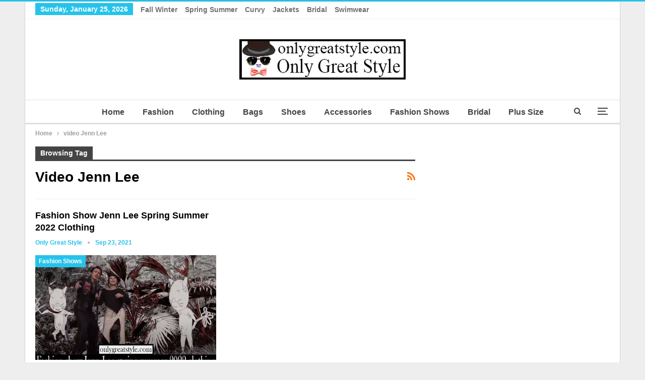

--- FILE ---
content_type: text/html; charset=UTF-8
request_url: https://www.onlygreatstyle.com/tag/video-jenn-lee/
body_size: 11424
content:
	<!DOCTYPE html>
		<!--[if IE 8]>
	<html class="ie ie8" lang="en-GB"> <![endif]-->
	<!--[if IE 9]>
	<html class="ie ie9" lang="en-GB"> <![endif]-->
	<!--[if gt IE 9]><!-->
<html lang="en-GB"> <!--<![endif]-->
	<head>
				<meta charset="UTF-8">
		<meta http-equiv="X-UA-Compatible" content="IE=edge">
		<meta name="viewport" content="width=device-width, initial-scale=1.0">
		<link rel="pingback" href="https://www.onlygreatstyle.com/xmlrpc.php"/>

		<meta name='robots' content='index, follow, max-image-preview:large, max-snippet:-1, max-video-preview:-1' />
	<style>img:is([sizes="auto" i], [sizes^="auto," i]) { contain-intrinsic-size: 3000px 1500px }</style>
	
	<!-- This site is optimized with the Yoast SEO plugin v24.6 - https://yoast.com/wordpress/plugins/seo/ -->
	<title>Only Great Style</title>
	<meta name="description" content="Only Great Style presents big fashion collections for clothing, accessories, bridal, plus size, bags, shoes, beachwear with fashion shows fall winter and spring summer women and men. Since many years your best reviews before your purchases." />
	<link rel="canonical" href="https://www.onlygreatstyle.com/tag/video-jenn-lee/" />
	<meta property="og:locale" content="en_GB" />
	<meta property="og:type" content="article" />
	<meta property="og:title" content="Only Great Style" />
	<meta property="og:description" content="Only Great Style presents big fashion collections for clothing, accessories, bridal, plus size, bags, shoes, beachwear with fashion shows fall winter and spring summer women and men. Since many years your best reviews before your purchases." />
	<meta property="og:url" content="https://www.onlygreatstyle.com/tag/video-jenn-lee/" />
	<meta property="og:site_name" content="Only Great Style" />
	<meta property="og:image" content="http://www.onlygreatstyle.com/wp-content/uploads/2016/06/onlygreatstyle.jpg" />
	<meta name="twitter:card" content="summary_large_image" />
	<meta name="twitter:site" content="@OnlyGreatStyle" />
	<script type="application/ld+json" class="yoast-schema-graph">{"@context":"https://schema.org","@graph":[{"@type":"CollectionPage","@id":"https://www.onlygreatstyle.com/tag/video-jenn-lee/","url":"https://www.onlygreatstyle.com/tag/video-jenn-lee/","name":"Only Great Style","isPartOf":{"@id":"https://www.onlygreatstyle.com/#website"},"primaryImageOfPage":{"@id":"https://www.onlygreatstyle.com/tag/video-jenn-lee/#primaryimage"},"image":{"@id":"https://www.onlygreatstyle.com/tag/video-jenn-lee/#primaryimage"},"thumbnailUrl":"https://www.onlygreatstyle.com/wp-content/uploads/2021/09/Fashion-show-Jenn-Lee-spring-summer-2022-clothing.jpg","description":"Only Great Style presents big fashion collections for clothing, accessories, bridal, plus size, bags, shoes, beachwear with fashion shows fall winter and spring summer women and men. Since many years your best reviews before your purchases.","breadcrumb":{"@id":"https://www.onlygreatstyle.com/tag/video-jenn-lee/#breadcrumb"},"inLanguage":"en-GB"},{"@type":"ImageObject","inLanguage":"en-GB","@id":"https://www.onlygreatstyle.com/tag/video-jenn-lee/#primaryimage","url":"https://www.onlygreatstyle.com/wp-content/uploads/2021/09/Fashion-show-Jenn-Lee-spring-summer-2022-clothing.jpg","contentUrl":"https://www.onlygreatstyle.com/wp-content/uploads/2021/09/Fashion-show-Jenn-Lee-spring-summer-2022-clothing.jpg","width":920,"height":585,"caption":"Fashion show Jenn Lee spring summer 2022 clothing"},{"@type":"BreadcrumbList","@id":"https://www.onlygreatstyle.com/tag/video-jenn-lee/#breadcrumb","itemListElement":[{"@type":"ListItem","position":1,"name":"Only Great Style","item":"https://www.onlygreatstyle.com/"},{"@type":"ListItem","position":2,"name":"video Jenn Lee"}]},{"@type":"WebSite","@id":"https://www.onlygreatstyle.com/#website","url":"https://www.onlygreatstyle.com/","name":"Only Great Style","description":"Only Great Style presents big fashion collections for clothing, accessories, bridal, plus size, bags, shoes, beachwear with fashion shows fall winter and spring summer women and men. Since many years your best reviews before your purchases.","publisher":{"@id":"https://www.onlygreatstyle.com/#/schema/person/1d697e7de328deb9330866842ecefb12"},"potentialAction":[{"@type":"SearchAction","target":{"@type":"EntryPoint","urlTemplate":"https://www.onlygreatstyle.com/?s={search_term_string}"},"query-input":{"@type":"PropertyValueSpecification","valueRequired":true,"valueName":"search_term_string"}}],"inLanguage":"en-GB"},{"@type":["Person","Organization"],"@id":"https://www.onlygreatstyle.com/#/schema/person/1d697e7de328deb9330866842ecefb12","name":"Only Great Style","image":{"@type":"ImageObject","inLanguage":"en-GB","@id":"https://www.onlygreatstyle.com/#/schema/person/image/","url":"https://www.onlygreatstyle.com/wp-content/uploads/2023/05/only-great-style-logo.jpg","contentUrl":"https://www.onlygreatstyle.com/wp-content/uploads/2023/05/only-great-style-logo.jpg","width":330,"height":80,"caption":"Only Great Style"},"logo":{"@id":"https://www.onlygreatstyle.com/#/schema/person/image/"},"description":"Hello to everyone, in life I have many interests, I like: cinema, science, documentaries, sports and music. I have an open mind and I am in favor of free content on the web, I believe in altruism and mutual respect, I am a dad and a webmaster. From a few years I deal of websites which they offer reviews on look and fashion, and among thousands of things to do, i try to give great importance to photos and images for all those who follow the latest fashion trends.","sameAs":["https://www.onlygreatstyle.com/","https://www.facebook.com/Only-Great-Style-Fashion-Brands-Accessories-Shoes-Bags-101493964893102","https://www.pinterest.com/onlygreatstyle/","https://x.com/OnlyGreatStyle"]}]}</script>
	<!-- / Yoast SEO plugin. -->


<link rel="alternate" type="application/rss+xml" title="Only Great Style &raquo; Feed" href="https://www.onlygreatstyle.com/feed/" />
<link rel="alternate" type="application/rss+xml" title="Only Great Style &raquo; video Jenn Lee Tag Feed" href="https://www.onlygreatstyle.com/tag/video-jenn-lee/feed/" />
<!-- www.onlygreatstyle.com is managing ads with Advanced Ads 2.0.1 – https://wpadvancedads.com/ --><script id="onlyg-ready">
			window.advanced_ads_ready=function(e,a){a=a||"complete";var d=function(e){return"interactive"===a?"loading"!==e:"complete"===e};d(document.readyState)?e():document.addEventListener("readystatechange",(function(a){d(a.target.readyState)&&e()}),{once:"interactive"===a})},window.advanced_ads_ready_queue=window.advanced_ads_ready_queue||[];		</script>
		<link rel='stylesheet' id='wp-block-library-css' href='https://www.onlygreatstyle.com/wp-includes/css/dist/block-library/style.min.css?ver=6.7.4' type='text/css' media='all' />
<style id='classic-theme-styles-inline-css' type='text/css'>
/*! This file is auto-generated */
.wp-block-button__link{color:#fff;background-color:#32373c;border-radius:9999px;box-shadow:none;text-decoration:none;padding:calc(.667em + 2px) calc(1.333em + 2px);font-size:1.125em}.wp-block-file__button{background:#32373c;color:#fff;text-decoration:none}
</style>
<style id='global-styles-inline-css' type='text/css'>
:root{--wp--preset--aspect-ratio--square: 1;--wp--preset--aspect-ratio--4-3: 4/3;--wp--preset--aspect-ratio--3-4: 3/4;--wp--preset--aspect-ratio--3-2: 3/2;--wp--preset--aspect-ratio--2-3: 2/3;--wp--preset--aspect-ratio--16-9: 16/9;--wp--preset--aspect-ratio--9-16: 9/16;--wp--preset--color--black: #000000;--wp--preset--color--cyan-bluish-gray: #abb8c3;--wp--preset--color--white: #ffffff;--wp--preset--color--pale-pink: #f78da7;--wp--preset--color--vivid-red: #cf2e2e;--wp--preset--color--luminous-vivid-orange: #ff6900;--wp--preset--color--luminous-vivid-amber: #fcb900;--wp--preset--color--light-green-cyan: #7bdcb5;--wp--preset--color--vivid-green-cyan: #00d084;--wp--preset--color--pale-cyan-blue: #8ed1fc;--wp--preset--color--vivid-cyan-blue: #0693e3;--wp--preset--color--vivid-purple: #9b51e0;--wp--preset--gradient--vivid-cyan-blue-to-vivid-purple: linear-gradient(135deg,rgba(6,147,227,1) 0%,rgb(155,81,224) 100%);--wp--preset--gradient--light-green-cyan-to-vivid-green-cyan: linear-gradient(135deg,rgb(122,220,180) 0%,rgb(0,208,130) 100%);--wp--preset--gradient--luminous-vivid-amber-to-luminous-vivid-orange: linear-gradient(135deg,rgba(252,185,0,1) 0%,rgba(255,105,0,1) 100%);--wp--preset--gradient--luminous-vivid-orange-to-vivid-red: linear-gradient(135deg,rgba(255,105,0,1) 0%,rgb(207,46,46) 100%);--wp--preset--gradient--very-light-gray-to-cyan-bluish-gray: linear-gradient(135deg,rgb(238,238,238) 0%,rgb(169,184,195) 100%);--wp--preset--gradient--cool-to-warm-spectrum: linear-gradient(135deg,rgb(74,234,220) 0%,rgb(151,120,209) 20%,rgb(207,42,186) 40%,rgb(238,44,130) 60%,rgb(251,105,98) 80%,rgb(254,248,76) 100%);--wp--preset--gradient--blush-light-purple: linear-gradient(135deg,rgb(255,206,236) 0%,rgb(152,150,240) 100%);--wp--preset--gradient--blush-bordeaux: linear-gradient(135deg,rgb(254,205,165) 0%,rgb(254,45,45) 50%,rgb(107,0,62) 100%);--wp--preset--gradient--luminous-dusk: linear-gradient(135deg,rgb(255,203,112) 0%,rgb(199,81,192) 50%,rgb(65,88,208) 100%);--wp--preset--gradient--pale-ocean: linear-gradient(135deg,rgb(255,245,203) 0%,rgb(182,227,212) 50%,rgb(51,167,181) 100%);--wp--preset--gradient--electric-grass: linear-gradient(135deg,rgb(202,248,128) 0%,rgb(113,206,126) 100%);--wp--preset--gradient--midnight: linear-gradient(135deg,rgb(2,3,129) 0%,rgb(40,116,252) 100%);--wp--preset--font-size--small: 13px;--wp--preset--font-size--medium: 20px;--wp--preset--font-size--large: 36px;--wp--preset--font-size--x-large: 42px;--wp--preset--spacing--20: 0.44rem;--wp--preset--spacing--30: 0.67rem;--wp--preset--spacing--40: 1rem;--wp--preset--spacing--50: 1.5rem;--wp--preset--spacing--60: 2.25rem;--wp--preset--spacing--70: 3.38rem;--wp--preset--spacing--80: 5.06rem;--wp--preset--shadow--natural: 6px 6px 9px rgba(0, 0, 0, 0.2);--wp--preset--shadow--deep: 12px 12px 50px rgba(0, 0, 0, 0.4);--wp--preset--shadow--sharp: 6px 6px 0px rgba(0, 0, 0, 0.2);--wp--preset--shadow--outlined: 6px 6px 0px -3px rgba(255, 255, 255, 1), 6px 6px rgba(0, 0, 0, 1);--wp--preset--shadow--crisp: 6px 6px 0px rgba(0, 0, 0, 1);}:where(.is-layout-flex){gap: 0.5em;}:where(.is-layout-grid){gap: 0.5em;}body .is-layout-flex{display: flex;}.is-layout-flex{flex-wrap: wrap;align-items: center;}.is-layout-flex > :is(*, div){margin: 0;}body .is-layout-grid{display: grid;}.is-layout-grid > :is(*, div){margin: 0;}:where(.wp-block-columns.is-layout-flex){gap: 2em;}:where(.wp-block-columns.is-layout-grid){gap: 2em;}:where(.wp-block-post-template.is-layout-flex){gap: 1.25em;}:where(.wp-block-post-template.is-layout-grid){gap: 1.25em;}.has-black-color{color: var(--wp--preset--color--black) !important;}.has-cyan-bluish-gray-color{color: var(--wp--preset--color--cyan-bluish-gray) !important;}.has-white-color{color: var(--wp--preset--color--white) !important;}.has-pale-pink-color{color: var(--wp--preset--color--pale-pink) !important;}.has-vivid-red-color{color: var(--wp--preset--color--vivid-red) !important;}.has-luminous-vivid-orange-color{color: var(--wp--preset--color--luminous-vivid-orange) !important;}.has-luminous-vivid-amber-color{color: var(--wp--preset--color--luminous-vivid-amber) !important;}.has-light-green-cyan-color{color: var(--wp--preset--color--light-green-cyan) !important;}.has-vivid-green-cyan-color{color: var(--wp--preset--color--vivid-green-cyan) !important;}.has-pale-cyan-blue-color{color: var(--wp--preset--color--pale-cyan-blue) !important;}.has-vivid-cyan-blue-color{color: var(--wp--preset--color--vivid-cyan-blue) !important;}.has-vivid-purple-color{color: var(--wp--preset--color--vivid-purple) !important;}.has-black-background-color{background-color: var(--wp--preset--color--black) !important;}.has-cyan-bluish-gray-background-color{background-color: var(--wp--preset--color--cyan-bluish-gray) !important;}.has-white-background-color{background-color: var(--wp--preset--color--white) !important;}.has-pale-pink-background-color{background-color: var(--wp--preset--color--pale-pink) !important;}.has-vivid-red-background-color{background-color: var(--wp--preset--color--vivid-red) !important;}.has-luminous-vivid-orange-background-color{background-color: var(--wp--preset--color--luminous-vivid-orange) !important;}.has-luminous-vivid-amber-background-color{background-color: var(--wp--preset--color--luminous-vivid-amber) !important;}.has-light-green-cyan-background-color{background-color: var(--wp--preset--color--light-green-cyan) !important;}.has-vivid-green-cyan-background-color{background-color: var(--wp--preset--color--vivid-green-cyan) !important;}.has-pale-cyan-blue-background-color{background-color: var(--wp--preset--color--pale-cyan-blue) !important;}.has-vivid-cyan-blue-background-color{background-color: var(--wp--preset--color--vivid-cyan-blue) !important;}.has-vivid-purple-background-color{background-color: var(--wp--preset--color--vivid-purple) !important;}.has-black-border-color{border-color: var(--wp--preset--color--black) !important;}.has-cyan-bluish-gray-border-color{border-color: var(--wp--preset--color--cyan-bluish-gray) !important;}.has-white-border-color{border-color: var(--wp--preset--color--white) !important;}.has-pale-pink-border-color{border-color: var(--wp--preset--color--pale-pink) !important;}.has-vivid-red-border-color{border-color: var(--wp--preset--color--vivid-red) !important;}.has-luminous-vivid-orange-border-color{border-color: var(--wp--preset--color--luminous-vivid-orange) !important;}.has-luminous-vivid-amber-border-color{border-color: var(--wp--preset--color--luminous-vivid-amber) !important;}.has-light-green-cyan-border-color{border-color: var(--wp--preset--color--light-green-cyan) !important;}.has-vivid-green-cyan-border-color{border-color: var(--wp--preset--color--vivid-green-cyan) !important;}.has-pale-cyan-blue-border-color{border-color: var(--wp--preset--color--pale-cyan-blue) !important;}.has-vivid-cyan-blue-border-color{border-color: var(--wp--preset--color--vivid-cyan-blue) !important;}.has-vivid-purple-border-color{border-color: var(--wp--preset--color--vivid-purple) !important;}.has-vivid-cyan-blue-to-vivid-purple-gradient-background{background: var(--wp--preset--gradient--vivid-cyan-blue-to-vivid-purple) !important;}.has-light-green-cyan-to-vivid-green-cyan-gradient-background{background: var(--wp--preset--gradient--light-green-cyan-to-vivid-green-cyan) !important;}.has-luminous-vivid-amber-to-luminous-vivid-orange-gradient-background{background: var(--wp--preset--gradient--luminous-vivid-amber-to-luminous-vivid-orange) !important;}.has-luminous-vivid-orange-to-vivid-red-gradient-background{background: var(--wp--preset--gradient--luminous-vivid-orange-to-vivid-red) !important;}.has-very-light-gray-to-cyan-bluish-gray-gradient-background{background: var(--wp--preset--gradient--very-light-gray-to-cyan-bluish-gray) !important;}.has-cool-to-warm-spectrum-gradient-background{background: var(--wp--preset--gradient--cool-to-warm-spectrum) !important;}.has-blush-light-purple-gradient-background{background: var(--wp--preset--gradient--blush-light-purple) !important;}.has-blush-bordeaux-gradient-background{background: var(--wp--preset--gradient--blush-bordeaux) !important;}.has-luminous-dusk-gradient-background{background: var(--wp--preset--gradient--luminous-dusk) !important;}.has-pale-ocean-gradient-background{background: var(--wp--preset--gradient--pale-ocean) !important;}.has-electric-grass-gradient-background{background: var(--wp--preset--gradient--electric-grass) !important;}.has-midnight-gradient-background{background: var(--wp--preset--gradient--midnight) !important;}.has-small-font-size{font-size: var(--wp--preset--font-size--small) !important;}.has-medium-font-size{font-size: var(--wp--preset--font-size--medium) !important;}.has-large-font-size{font-size: var(--wp--preset--font-size--large) !important;}.has-x-large-font-size{font-size: var(--wp--preset--font-size--x-large) !important;}
:where(.wp-block-post-template.is-layout-flex){gap: 1.25em;}:where(.wp-block-post-template.is-layout-grid){gap: 1.25em;}
:where(.wp-block-columns.is-layout-flex){gap: 2em;}:where(.wp-block-columns.is-layout-grid){gap: 2em;}
:root :where(.wp-block-pullquote){font-size: 1.5em;line-height: 1.6;}
</style>
<link rel='stylesheet' id='contact-form-7-css' href='https://www.onlygreatstyle.com/wp-content/plugins/contact-form-7/includes/css/styles.css?ver=6.0.5' type='text/css' media='all' />
<link rel='stylesheet' id='newsletter-css' href='https://www.onlygreatstyle.com/wp-content/plugins/newsletter/style.css?ver=8.7.4' type='text/css' media='all' />
<script type="text/javascript" src="https://www.onlygreatstyle.com/wp-includes/js/jquery/jquery.min.js?ver=3.7.1" id="jquery-core-js"></script>
<script type="text/javascript" src="https://www.onlygreatstyle.com/wp-includes/js/jquery/jquery-migrate.min.js?ver=3.4.1" id="jquery-migrate-js"></script>
<!--[if lt IE 9]>
<script type="text/javascript" src="https://www.onlygreatstyle.com/wp-content/themes/publisher/includes/libs/better-framework/assets/js/html5shiv.min.js?ver=3.15.0" id="bf-html5shiv-js"></script>
<![endif]-->
<!--[if lt IE 9]>
<script type="text/javascript" src="https://www.onlygreatstyle.com/wp-content/themes/publisher/includes/libs/better-framework/assets/js/respond.min.js?ver=3.15.0" id="bf-respond-js"></script>
<![endif]-->
<meta name="google-site-verification" content="1tBRU32jOGbE98sYpNRKdQLdehvUSjEm48j0ElfRQwk" />

<meta name="msvalidate.01" content="261271C2B9E29F551CF670A5E6159C4C"/>

<meta name="p:domain_verify" content="79e388fd40db45d39d39baf5a399407a"/>

<script async defer src="//assets.pinterest.com/js/pinit.js"></script>			<link rel="shortcut icon" href="http://www.onlygreatstyle.com/wp-content/uploads/2017/04/favicon.jpg">			<link rel="apple-touch-icon" href="http://www.onlygreatstyle.com/wp-content/uploads/2017/04/Only-Great-Style-Apple-iPhone-Icon.jpg">			<link rel="apple-touch-icon" sizes="114x114" href="http://www.onlygreatstyle.com/wp-content/uploads/2017/04/Only-Great-Style-Apple-iPhone-Retina-Icon.jpg">			<link rel="apple-touch-icon" sizes="72x72" href="http://www.onlygreatstyle.com/wp-content/uploads/2017/04/Only-Great-Style-Apple-iPad-Icon.jpg">			<link rel="apple-touch-icon" sizes="144x144" href="http://www.onlygreatstyle.com/wp-content/uploads/2017/04/Only-Great-Style-Apple-iPad-Retina-Icon.jpg"><script type="application/ld+json">{
    "@context": "http://schema.org/",
    "@type": "Organization",
    "@id": "#organization",
    "logo": {
        "@type": "ImageObject",
        "url": "http://www.onlygreatstyle.com/wp-content/uploads/2023/05/only-great-style-logo.jpg"
    },
    "url": "https://www.onlygreatstyle.com/",
    "name": "Only Great Style",
    "description": "Only Great Style presents big fashion collections for clothing, accessories, bridal, plus size, bags, shoes, beachwear with fashion shows fall winter and spring summer women and men. Since many years your best reviews before your purchases."
}</script>
<script type="application/ld+json">{
    "@context": "http://schema.org/",
    "@type": "WebSite",
    "name": "Only Great Style",
    "alternateName": "Only Great Style presents big fashion collections for clothing, accessories, bridal, plus size, bags, shoes, beachwear with fashion shows fall winter and spring summer women and men. Since many years your best reviews before your purchases.",
    "url": "https://www.onlygreatstyle.com/"
}</script>
<link rel='stylesheet' id='bf-minifed-css-1' href='https://www.onlygreatstyle.com/wp-content/bs-booster-cache/939f5558ba9f5987ed2f47a7009f7cc8.css' type='text/css' media='all' />
<link rel='stylesheet' id='7.11.0-1730912630' href='https://www.onlygreatstyle.com/wp-content/bs-booster-cache/c0509851750b9f1d911abfd2cac8ca23.css' type='text/css' media='all' />
<link rel="icon" href="https://www.onlygreatstyle.com/wp-content/uploads/2016/06/cropped-onlygreatstyle-1-32x32.jpg" sizes="32x32" />
<link rel="icon" href="https://www.onlygreatstyle.com/wp-content/uploads/2016/06/cropped-onlygreatstyle-1-192x192.jpg" sizes="192x192" />
<link rel="apple-touch-icon" href="https://www.onlygreatstyle.com/wp-content/uploads/2016/06/cropped-onlygreatstyle-1-180x180.jpg" />
<meta name="msapplication-TileImage" content="https://www.onlygreatstyle.com/wp-content/uploads/2016/06/cropped-onlygreatstyle-1-270x270.jpg" />
	</head>

<body class="archive tag tag-video-jenn-lee tag-30421 bs-theme bs-publisher bs-publisher-clean-magazine active-top-line ltr close-rh page-layout-2-col page-layout-2-col-right boxed active-sticky-sidebar main-menu-sticky-smart main-menu-full-width active-ajax-search  bs-ll-d aa-prefix-onlyg-" dir="ltr">
<div class="off-canvas-overlay"></div>
<div class="off-canvas-container left skin-white">
	<div class="off-canvas-inner">
		<span class="canvas-close"><i></i></span>
					<div class="off-canvas-header">
									<div class="logo">

						<a href="https://www.onlygreatstyle.com/">
							<img src="http://www.onlygreatstyle.com/wp-content/uploads/2017/04/Only-Great-Style-Apple-iPad-Icon.jpg"
							     alt="Only Great Style">
						</a>
					</div>
										<div class="site-name">Only Great Style</div>
									<div class="site-description">Only Great Style presents big fashion collections for clothing, accessories, bridal, plus size, bags, shoes, beachwear with fashion shows fall winter and spring summer women and men. Since many years your best reviews before your purchases.</div>
			</div>
						<div class="off-canvas-search">
				<form role="search" method="get" action="https://www.onlygreatstyle.com">
					<input type="text" name="s" value=""
					       placeholder="Search...">
					<i class="fa fa-search"></i>
				</form>
			</div>
						<div class="off-canvas-menu">
				<div class="off-canvas-menu-fallback"></div>
			</div>
						<div class="off_canvas_footer">
				<div class="off_canvas_footer-info entry-content">
					<p><br data-mce-bogus="1"></p>
				</div>
			</div>
				</div>
</div>
		<div class="main-wrap content-main-wrap">
			<header id="header" class="site-header header-style-1 full-width" itemscope="itemscope" itemtype="https://schema.org/WPHeader">
		<section class="topbar topbar-style-1 hidden-xs hidden-xs">
	<div class="content-wrap">
		<div class="container">
			<div class="topbar-inner clearfix">

				
				<div class="section-menu">
						<div id="menu-top" class="menu top-menu-wrapper" role="navigation" itemscope="itemscope" itemtype="https://schema.org/SiteNavigationElement">
		<nav class="top-menu-container">

			<ul id="top-navigation" class="top-menu menu clearfix bsm-pure">
									<li id="topbar-date" class="menu-item menu-item-date">
					<span
						class="topbar-date">Sunday, January 25, 2026</span>
					</li>
					<li id="menu-item-73140" class="menu-item menu-item-type-custom menu-item-object-custom better-anim-fade menu-item-73140"><a href="https://www.onlygreatstyle.com/?s=fall+winter">Fall Winter</a></li>
<li id="menu-item-60531" class="menu-item menu-item-type-custom menu-item-object-custom better-anim-fade menu-item-60531"><a href="https://www.onlygreatstyle.com/?s=spring+summer">Spring Summer</a></li>
<li id="menu-item-60532" class="menu-item menu-item-type-custom menu-item-object-custom better-anim-fade menu-item-60532"><a href="https://www.onlygreatstyle.com/?s=Curvy">Curvy</a></li>
<li id="menu-item-60533" class="menu-item menu-item-type-custom menu-item-object-custom better-anim-fade menu-item-60533"><a href="https://www.onlygreatstyle.com/?s=Jackets">Jackets</a></li>
<li id="menu-item-60534" class="menu-item menu-item-type-custom menu-item-object-custom better-anim-fade menu-item-60534"><a href="https://www.onlygreatstyle.com/?s=Bridal">Bridal</a></li>
<li id="menu-item-60535" class="menu-item menu-item-type-custom menu-item-object-custom better-anim-fade menu-item-60535"><a href="https://www.onlygreatstyle.com/?s=Swimwear">Swimwear</a></li>
			</ul>

		</nav>
	</div>
				</div>
			</div>
		</div>
	</div>
</section>
		<div class="header-inner">
			<div class="content-wrap">
				<div class="container">
					<div id="site-branding" class="site-branding">
	<p  id="site-title" class="logo h1 img-logo">
	<a href="https://www.onlygreatstyle.com/" itemprop="url" rel="home">
					<img id="site-logo" src="http://www.onlygreatstyle.com/wp-content/uploads/2023/05/only-great-style-logo.jpg"
			     alt="Only Great Style"  data-bsrjs="http://www.onlygreatstyle.com/wp-content/uploads/2023/05/only-great-style-logo.jpg"  />

			<span class="site-title">Only Great Style - Only Great Style presents big fashion collections for clothing, accessories, bridal, plus size, bags, shoes, beachwear with fashion shows fall winter and spring summer women and men. Since many years your best reviews before your purchases.</span>
				</a>
</p>
</div><!-- .site-branding -->
				</div>

			</div>
		</div>
		<div id="menu-main" class="menu main-menu-wrapper show-search-item show-off-canvas menu-actions-btn-width-2" role="navigation" itemscope="itemscope" itemtype="https://schema.org/SiteNavigationElement">
	<div class="main-menu-inner">
		<div class="content-wrap">
			<div class="container">

				<nav class="main-menu-container">
					<ul id="main-navigation" class="main-menu menu bsm-pure clearfix">
						<li id="menu-item-19703" class="menu-item menu-item-type-custom menu-item-object-custom menu-item-home better-anim-fade menu-item-19703"><a href="https://www.onlygreatstyle.com/" title="Only Great Style">Home</a></li>
<li id="menu-item-19697" class="menu-item menu-item-type-taxonomy menu-item-object-category menu-term-3 better-anim-fade menu-item-19697"><a href="https://www.onlygreatstyle.com/fashion/" title="Fashion Only Great Style">Fashion</a></li>
<li id="menu-item-73142" class="menu-item menu-item-type-taxonomy menu-item-object-category menu-term-24152 better-anim-fade menu-item-73142"><a href="https://www.onlygreatstyle.com/clothing/" title="Clothing Only Great Style">Clothing</a></li>
<li id="menu-item-19695" class="menu-item menu-item-type-taxonomy menu-item-object-category menu-term-16465 better-anim-fade menu-item-19695"><a href="https://www.onlygreatstyle.com/bags/" title="Bags Only Great Style">Bags</a></li>
<li id="menu-item-19700" class="menu-item menu-item-type-taxonomy menu-item-object-category menu-term-16467 better-anim-fade menu-item-19700"><a href="https://www.onlygreatstyle.com/shoes/" title="Shoes Only Great Style">Shoes</a></li>
<li id="menu-item-19694" class="menu-item menu-item-type-taxonomy menu-item-object-category menu-term-10 better-anim-fade menu-item-19694"><a href="https://www.onlygreatstyle.com/accessories/" title="Accessories Only Great Style">Accessories</a></li>
<li id="menu-item-19698" class="menu-item menu-item-type-taxonomy menu-item-object-category menu-term-8 better-anim-fade menu-item-19698"><a href="https://www.onlygreatstyle.com/fashion-shows/" title="Fashion Shows Only Great Style">Fashion Shows</a></li>
<li id="menu-item-115604" class="menu-item menu-item-type-taxonomy menu-item-object-category menu-term-29805 better-anim-fade menu-item-115604"><a href="https://www.onlygreatstyle.com/bridal/">Bridal</a></li>
<li id="menu-item-115605" class="menu-item menu-item-type-taxonomy menu-item-object-category menu-term-29804 better-anim-fade menu-item-115605"><a href="https://www.onlygreatstyle.com/plus-size/">Plus Size</a></li>
<li id="menu-item-130311" class="menu-item menu-item-type-custom menu-item-object-custom menu-item-home menu-item-has-children better-anim-fade menu-item-130311"><a href="https://www.onlygreatstyle.com/">Season</a>
<ul class="sub-menu">
	<li id="menu-item-130312" class="menu-item menu-item-type-custom menu-item-object-custom better-anim-fade menu-item-130312"><a href="https://www.onlygreatstyle.com/?s=2024">2024</a></li>
	<li id="menu-item-130313" class="menu-item menu-item-type-custom menu-item-object-custom better-anim-fade menu-item-130313"><a href="https://www.onlygreatstyle.com/?s=2023">2023</a></li>
	<li id="menu-item-130314" class="menu-item menu-item-type-custom menu-item-object-custom better-anim-fade menu-item-130314"><a href="https://www.onlygreatstyle.com/?s=2022">2022</a></li>
	<li id="menu-item-130315" class="menu-item menu-item-type-custom menu-item-object-custom better-anim-fade menu-item-130315"><a href="https://www.onlygreatstyle.com/?s=2021">2021</a></li>
	<li id="menu-item-130316" class="menu-item menu-item-type-custom menu-item-object-custom better-anim-fade menu-item-130316"><a href="https://www.onlygreatstyle.com/?s=2020">2020</a></li>
	<li id="menu-item-130317" class="menu-item menu-item-type-custom menu-item-object-custom better-anim-fade menu-item-130317"><a href="https://www.onlygreatstyle.com/?s=2019">2019</a></li>
	<li id="menu-item-130318" class="menu-item menu-item-type-custom menu-item-object-custom better-anim-fade menu-item-130318"><a href="https://www.onlygreatstyle.com/?s=2018">2018</a></li>
	<li id="menu-item-130319" class="menu-item menu-item-type-custom menu-item-object-custom better-anim-fade menu-item-130319"><a href="https://www.onlygreatstyle.com/?s=2017">2017</a></li>
	<li id="menu-item-130320" class="menu-item menu-item-type-custom menu-item-object-custom better-anim-fade menu-item-130320"><a href="https://www.onlygreatstyle.com/?s=2016">2016</a></li>
	<li id="menu-item-130321" class="menu-item menu-item-type-custom menu-item-object-custom better-anim-fade menu-item-130321"><a href="https://www.onlygreatstyle.com/?s=2015">2015</a></li>
	<li id="menu-item-130322" class="menu-item menu-item-type-custom menu-item-object-custom better-anim-fade menu-item-130322"><a href="https://www.onlygreatstyle.com/?s=2014">2014</a></li>
	<li id="menu-item-130323" class="menu-item menu-item-type-custom menu-item-object-custom better-anim-fade menu-item-130323"><a href="https://www.onlygreatstyle.com/?s=2013">2013</a></li>
</ul>
</li>
					</ul><!-- #main-navigation -->
											<div class="menu-action-buttons width-2">
															<div class="off-canvas-menu-icon-container off-icon-left">
									<div class="off-canvas-menu-icon">
										<div class="off-canvas-menu-icon-el"></div>
									</div>
								</div>
																<div class="search-container close">
									<span class="search-handler"><i class="fa fa-search"></i></span>

									<div class="search-box clearfix">
										<form role="search" method="get" class="search-form clearfix" action="https://www.onlygreatstyle.com">
	<input type="search" class="search-field"
	       placeholder="Search..."
	       value="" name="s"
	       title="Search for:"
	       autocomplete="off">
	<input type="submit" class="search-submit" value="Search">
</form><!-- .search-form -->
									</div>
								</div>
														</div>
										</nav><!-- .main-menu-container -->

			</div>
		</div>
	</div>
</div><!-- .menu -->	</header><!-- .header -->
	<div class="rh-header clearfix dark deferred-block-exclude">
		<div class="rh-container clearfix">

			<div class="menu-container close">
				<span class="menu-handler"><span class="lines"></span></span>
			</div><!-- .menu-container -->

			<div class="logo-container rh-img-logo">
				<a href="https://www.onlygreatstyle.com/" itemprop="url" rel="home">
											<img src="http://www.onlygreatstyle.com/wp-content/uploads/2023/05/only-great-style-logo.jpg"
						     alt="Only Great Style"  data-bsrjs="http://www.onlygreatstyle.com/wp-content/uploads/2023/05/only-great-style-logo.jpg"  />				</a>
			</div><!-- .logo-container -->
		</div><!-- .rh-container -->
	</div><!-- .rh-header -->
<nav role="navigation" aria-label="Breadcrumbs" class="bf-breadcrumb clearfix bc-top-style"><div class="content-wrap"><div class="container bf-breadcrumb-container"><ul class="bf-breadcrumb-items" itemscope itemtype="http://schema.org/BreadcrumbList"><meta name="numberOfItems" content="2" /><meta name="itemListOrder" content="Ascending" /><li itemprop="itemListElement" itemscope itemtype="http://schema.org/ListItem" class="bf-breadcrumb-item bf-breadcrumb-begin"><a itemprop="item" href="https://www.onlygreatstyle.com" rel="home"><span itemprop="name">Home</span></a><meta itemprop="position" content="1" /></li><li itemprop="itemListElement" itemscope itemtype="http://schema.org/ListItem" class="bf-breadcrumb-item bf-breadcrumb-end"><span itemprop="name">video Jenn Lee</span><meta itemprop="item" content="https://www.onlygreatstyle.com/tag/video-jenn-lee/"/><meta itemprop="position" content="2" /></li></ul></div></div></nav><div class="content-wrap">
		<main id="content" class="content-container">

		<div class="container layout-2-col layout-2-col-1 layout-right-sidebar layout-bc-before">
			<div class="row main-section">
										<div class="col-sm-8 content-column">
							<section class="archive-title tag-title with-action">
	<div class="pre-title"><span>Browsing Tag</span></div>

	<div class="actions-container">
		<a class="rss-link" href="https://www.onlygreatstyle.com/tag/video-jenn-lee/feed/"><i class="fa fa-rss"></i></a>
	</div>

	<h1 class="page-heading"><span class="h-title">video Jenn Lee</span></h1>

	</section>
	<div class="listing listing-grid listing-grid-2 clearfix columns-2">
		<article class="post-119039 type-post format-standard has-post-thumbnail   listing-item listing-item-grid listing-item-grid-2 main-term-8">
	<div class="item-inner">
		<h2 class="title">		<a href="https://www.onlygreatstyle.com/fashion-show-jenn-lee-spring-summer-2022-clothing/" class="post-title post-url">
			Fashion show Jenn Lee spring summer 2022 clothing		</a>
		</h2>		<div class="post-meta">

							<a href="https://www.onlygreatstyle.com/author/only-great-style/"
				   title="Browse Author Articles"
				   class="post-author-a">
					<i class="post-author author">
						Only Great Style					</i>
				</a>
							<span class="time"><time class="post-published updated"
				                         datetime="2021-09-23T18:43:58+02:00">Sep 23, 2021</time></span>
						</div>
							<div class="featured clearfix">
				<div class="term-badges floated"><span class="term-badge term-8"><a href="https://www.onlygreatstyle.com/fashion-shows/">Fashion Shows</a></span></div>				<a  alt="Fashion show Jenn Lee spring summer 2022 clothing" title="Fashion show Jenn Lee spring summer 2022 clothing" style="background-image: url(https://www.onlygreatstyle.com/wp-content/uploads/2021/09/Fashion-show-Jenn-Lee-spring-summer-2022-clothing.jpg);"						class="img-holder" href="https://www.onlygreatstyle.com/fashion-show-jenn-lee-spring-summer-2022-clothing/"></a>
							</div>
					<div class="post-summary">
				Fashion show Jenn Lee spring summer 2022 video clothing as always, everything shown in our article where we present&hellip;			</div>
			</div>
	</article >
	</div>
							</div><!-- .content-column -->
												<div class="col-sm-4 sidebar-column sidebar-column-primary">
							<aside id="sidebar-primary-sidebar" class="sidebar" role="complementary" aria-label="Primary Sidebar Sidebar" itemscope="itemscope" itemtype="https://schema.org/WPSideBar">
	<div id="custom_html-10" class="widget_text  h-ni w-nt primary-sidebar-widget widget widget_custom_html"><div class="textwidget custom-html-widget"><script async src="//pagead2.googlesyndication.com/pagead/js/adsbygoogle.js"></script>
<ins class="adsbygoogle"
     style="display:block; text-align:center;"
     data-ad-format="fluid"
     data-ad-layout="in-article"
     data-ad-client="ca-pub-0089504294895927"
     data-ad-slot="4594828438"></ins>
<script>
     (adsbygoogle = window.adsbygoogle || []).push({});
</script></div></div><div id="custom_html-11" class="widget_text  h-ni w-nt primary-sidebar-widget widget widget_custom_html"><div class="textwidget custom-html-widget"><script async src="//pagead2.googlesyndication.com/pagead/js/adsbygoogle.js"></script>
<ins class="adsbygoogle"
     style="display:block; text-align:center;"
     data-ad-format="fluid"
     data-ad-layout="in-article"
     data-ad-client="ca-pub-0089504294895927"
     data-ad-slot="4594828438"></ins>
<script>
     (adsbygoogle = window.adsbygoogle || []).push({});
</script></div></div></aside>
						</div><!-- .primary-sidebar-column -->
									</div><!-- .main-section -->
		</div>

	</main><!-- main -->
	</div><!-- .content-wrap -->
	<footer id="site-footer" class="site-footer full-width">
		<div class="footer-widgets light-text">
	<div class="content-wrap">
		<div class="container">
			<div class="row">
										<div class="col-sm-4">
							<aside id="sidebar-footer-1" class="sidebar" role="complementary" aria-label="Footer - Column 1 Sidebar" itemscope="itemscope" itemtype="https://schema.org/WPSideBar">
								<div id="bs-text-listing-3-5" class=" h-ni w-t footer-widget footer-column-1 widget widget_bs-text-listing-3"><div class=" bs-listing bs-listing-listing-text-3 bs-listing-single-tab">		<p class="section-heading sh-t1 sh-s1 main-term-3">

		
							<a href="https://www.onlygreatstyle.com/fashion/" class="main-link">
							<span class="h-text main-term-3">
								 Fashion							</span>
				</a>
			
		
		</p>
			<div class="listing listing-text listing-text-3 clearfix columns-1">
		<div class="post-133364 type-post format-standard has-post-thumbnail   listing-item listing-item-text listing-item-text-3 main-term-3">
	<div class="item-inner">
		<p class="title">		<a href="https://www.onlygreatstyle.com/ovs-jeans-2023-new-arrivals-mens-clothing-denim/" class="post-title post-url">
			OVS jeans 2023 new arrivals men&#8217;s clothing denim		</a>
		</p>	</div>
	</div >
	<div class="post-132758 type-post format-standard has-post-thumbnail   listing-item listing-item-text listing-item-text-3 main-term-3">
	<div class="item-inner">
		<p class="title">		<a href="https://www.onlygreatstyle.com/calzedonia-leggings-2023-new-arrivals-womens-clothing/" class="post-title post-url">
			Calzedonia leggings 2023 new arrivals women&#8217;s clothing		</a>
		</p>	</div>
	</div >
	<div class="post-132699 type-post format-standard has-post-thumbnail   listing-item listing-item-text listing-item-text-3 main-term-3">
	<div class="item-inner">
		<p class="title">		<a href="https://www.onlygreatstyle.com/hm-t-shirts-2023-new-arrivals-mens-clothing-fashion/" class="post-title post-url">
			HM t-shirts 2023 new arrivals men&#8217;s clothing fashion		</a>
		</p>	</div>
	</div >
	<div class="post-132630 type-post format-standard has-post-thumbnail   listing-item listing-item-text listing-item-text-3 main-term-3">
	<div class="item-inner">
		<p class="title">		<a href="https://www.onlygreatstyle.com/hm-jeans-2023-new-arrivals-mens-clothing-denim/" class="post-title post-url">
			HM jeans 2023 new arrivals men&#8217;s clothing denim		</a>
		</p>	</div>
	</div >
	<div class="post-132557 type-post format-standard has-post-thumbnail   listing-item listing-item-text listing-item-text-3 main-term-3">
	<div class="item-inner">
		<p class="title">		<a href="https://www.onlygreatstyle.com/guess-t-shirts-2023-new-arrivals-mens-clothing/" class="post-title post-url">
			Guess t-shirts 2023 new arrivals men&#8217;s clothing		</a>
		</p>	</div>
	</div >
	</div>
	</div></div><div id="bs-text-listing-3-2" class=" h-ni w-t footer-widget footer-column-1 widget widget_bs-text-listing-3"><div class=" bs-listing bs-listing-listing-text-3 bs-listing-single-tab">		<p class="section-heading sh-t1 sh-s1 main-term-10">

		
							<a href="https://www.onlygreatstyle.com/accessories/" class="main-link">
							<span class="h-text main-term-10">
								 Accessories							</span>
				</a>
			
		
		</p>
			<div class="listing listing-text listing-text-3 clearfix columns-1">
		<div class="post-134554 type-post format-standard has-post-thumbnail   listing-item listing-item-text listing-item-text-3 main-term-10">
	<div class="item-inner">
		<p class="title">		<a href="https://www.onlygreatstyle.com/verdissima-swimsuits-2024-new-arrivals-womens-swimwear/" class="post-title post-url">
			Verdissima swimsuits 2024 new arrivals women&#8217;s swimwear		</a>
		</p>	</div>
	</div >
	<div class="post-134553 type-post format-standard has-post-thumbnail   listing-item listing-item-text listing-item-text-3 main-term-10">
	<div class="item-inner">
		<p class="title">		<a href="https://www.onlygreatstyle.com/verdissima-bikinis-2024-new-arrivals-womens-swimwear/" class="post-title post-url">
			Verdissima bikinis 2024 new arrivals women&#8217;s swimwear		</a>
		</p>	</div>
	</div >
	<div class="post-134552 type-post format-standard has-post-thumbnail   listing-item listing-item-text listing-item-text-3 main-term-10">
	<div class="item-inner">
		<p class="title">		<a href="https://www.onlygreatstyle.com/triumph-swimsuits-2024-new-arrivals-womens-swimwear/" class="post-title post-url">
			Triumph swimsuits 2024 new arrivals women&#8217;s swimwear		</a>
		</p>	</div>
	</div >
	<div class="post-134555 type-post format-standard has-post-thumbnail   listing-item listing-item-text listing-item-text-3 main-term-10">
	<div class="item-inner">
		<p class="title">		<a href="https://www.onlygreatstyle.com/triumph-bikinis-2024-new-arrivals-womens-swimwear/" class="post-title post-url">
			Triumph bikinis 2024 new arrivals women&#8217;s swimwear		</a>
		</p>	</div>
	</div >
	<div class="post-134486 type-post format-standard has-post-thumbnail   listing-item listing-item-text listing-item-text-3 main-term-10">
	<div class="item-inner">
		<p class="title">		<a href="https://www.onlygreatstyle.com/guess-bikinis-2024-new-arrivals-womens-swimwear/" class="post-title post-url">
			Guess bikinis 2024 new arrivals women&#8217;s swimwear		</a>
		</p>	</div>
	</div >
	</div>
	</div></div><div id="bs-text-listing-3-4" class=" h-ni w-t footer-widget footer-column-1 widget widget_bs-text-listing-3"><div class=" bs-listing bs-listing-listing-text-3 bs-listing-single-tab">		<p class="section-heading sh-t1 sh-s1 main-term-24152">

		
							<a href="https://www.onlygreatstyle.com/clothing/" class="main-link">
							<span class="h-text main-term-24152">
								 Clothing							</span>
				</a>
			
		
		</p>
			<div class="listing listing-text listing-text-3 clearfix columns-1">
		<div class="post-133363 type-post format-standard has-post-thumbnail   listing-item listing-item-text listing-item-text-3 main-term-24152">
	<div class="item-inner">
		<p class="title">		<a href="https://www.onlygreatstyle.com/ovs-jeans-2023-new-arrivals-womens-clothing-denim/" class="post-title post-url">
			OVS jeans 2023 new arrivals women&#8217;s clothing denim		</a>
		</p>	</div>
	</div >
	<div class="post-132757 type-post format-standard has-post-thumbnail   listing-item listing-item-text listing-item-text-3 main-term-24152">
	<div class="item-inner">
		<p class="title">		<a href="https://www.onlygreatstyle.com/calzedonia-jeans-2023-new-arrivals-womens-clothing-denim/" class="post-title post-url">
			Calzedonia jeans 2023 new arrivals women&#8217;s clothing denim		</a>
		</p>	</div>
	</div >
	<div class="post-132698 type-post format-standard has-post-thumbnail   listing-item listing-item-text listing-item-text-3 main-term-24152">
	<div class="item-inner">
		<p class="title">		<a href="https://www.onlygreatstyle.com/hm-t-shirts-2023-new-arrivals-womens-clothing/" class="post-title post-url">
			HM t-shirts 2023 new arrivals women&#8217;s clothing		</a>
		</p>	</div>
	</div >
	<div class="post-132629 type-post format-standard has-post-thumbnail   listing-item listing-item-text listing-item-text-3 main-term-24152">
	<div class="item-inner">
		<p class="title">		<a href="https://www.onlygreatstyle.com/hm-jeans-2023-new-arrivals-womens-clothing-denim/" class="post-title post-url">
			HM jeans 2023 new arrivals women&#8217;s clothing denim		</a>
		</p>	</div>
	</div >
	<div class="post-132556 type-post format-standard has-post-thumbnail   listing-item listing-item-text listing-item-text-3 main-term-24152">
	<div class="item-inner">
		<p class="title">		<a href="https://www.onlygreatstyle.com/guess-t-shirts-2023-new-arrivals-womens-clothing/" class="post-title post-url">
			Guess t-shirts 2023 new arrivals women&#8217;s clothing		</a>
		</p>	</div>
	</div >
	</div>
	</div></div>							</aside>
						</div>
						<div class="col-sm-4">
							<aside id="sidebar-footer-2" class="sidebar" role="complementary" aria-label="Footer - Column 2 Sidebar" itemscope="itemscope" itemtype="https://schema.org/WPSideBar">
								<div id="newsletterwidget-2" class=" h-ni w-t footer-widget footer-column-2 widget widget_newsletterwidget"><div class="section-heading sh-t1 sh-s1"><span class="h-text">Newsletter Only Great Style</span></div>Sign up here in seconds. For almost 10 years we have been offering the best reviews before all your purchases. Thank You And Goodbye With The Weekly News Present in Preview On The Newsletter Only Great Style.<div class="tnp tnp-subscription tnp-widget">
<form method="post" action="https://www.onlygreatstyle.com/wp-admin/admin-ajax.php?action=tnp&amp;na=s">
<input type="hidden" name="nr" value="widget">
<input type="hidden" name="nlang" value="">
<div class="tnp-field tnp-field-firstname"><label for="tnp-1">ONLY NAMES OF PERSON-NO SURNAME-  (NO SPAM)</label>
<input class="tnp-name" type="text" name="nn" id="tnp-1" value="" placeholder="" required></div>
<div class="tnp-field tnp-field-surname"><label for="tnp-2">CITY or COUNTRY (NO ROBOT)</label>
<input class="tnp-surname" type="text" name="ns" id="tnp-2" value="" placeholder="" required></div><div class="tnp-field tnp-field-email"><label for="tnp-3">Email</label>
<input class="tnp-email" type="email" name="ne" id="tnp-3" value="" placeholder="" required></div>
<div class="tnp-field tnp-privacy-field"><label><input type="checkbox" name="ny" required class="tnp-privacy"> <a target="_blank" href="https://www.onlygreatstyle.com/privacy-and-cookies-policy/">By continuing, you accept the privacy policy (Only Great Style is against Spam)</a></label></div><div class="tnp-field tnp-field-button" style="text-align: left"><input class="tnp-submit" type="submit" value="Receive Newsletter" style="">
</div>
</form>
</div>
</div><div id="custom_html-12" class="widget_text  h-ni w-nt footer-widget footer-column-2 widget widget_custom_html"><div class="textwidget custom-html-widget"><script async src="//pagead2.googlesyndication.com/pagead/js/adsbygoogle.js"></script>
<ins class="adsbygoogle"
     style="display:block; text-align:center;"
     data-ad-format="fluid"
     data-ad-layout="in-article"
     data-ad-client="ca-pub-0089504294895927"
     data-ad-slot="4594828438"></ins>
<script>
     (adsbygoogle = window.adsbygoogle || []).push({});
</script></div></div>							</aside>
						</div>
						<div class="col-sm-4">
							<aside id="sidebar-footer-3" class="sidebar" role="complementary" aria-label="Footer - Column 3 Sidebar" itemscope="itemscope" itemtype="https://schema.org/WPSideBar">
								<div id="bs-text-listing-3-6" class=" h-ni w-t footer-widget footer-column-3 widget widget_bs-text-listing-3"><div class=" bs-listing bs-listing-listing-text-3 bs-listing-single-tab">		<p class="section-heading sh-t1 sh-s1 main-term-8">

		
							<a href="https://www.onlygreatstyle.com/fashion-shows/" class="main-link">
							<span class="h-text main-term-8">
								 Fashion Shows							</span>
				</a>
			
		
		</p>
			<div class="listing listing-text listing-text-3 clearfix columns-1">
		<div class="post-133917 type-post format-standard has-post-thumbnail   listing-item listing-item-text listing-item-text-3 main-term-8">
	<div class="item-inner">
		<p class="title">		<a href="https://www.onlygreatstyle.com/fashion-show-zegna-fall-winter-2024-2025-mens/" class="post-title post-url">
			Fashion show Zegna fall winter 2024-2025 men&#8217;s		</a>
		</p>	</div>
	</div >
	<div class="post-133914 type-post format-standard has-post-thumbnail   listing-item listing-item-text listing-item-text-3 main-term-8">
	<div class="item-inner">
		<p class="title">		<a href="https://www.onlygreatstyle.com/fashion-show-loewe-fall-winter-2024-2025-mens/" class="post-title post-url">
			Fashion show Loewe fall winter 2024-2025 men&#8217;s		</a>
		</p>	</div>
	</div >
	<div class="post-133908 type-post format-standard has-post-thumbnail   listing-item listing-item-text listing-item-text-3 main-term-8">
	<div class="item-inner">
		<p class="title">		<a href="https://www.onlygreatstyle.com/fashion-show-dolce-gabbana-fall-winter-2024-2025-mens/" class="post-title post-url">
			Fashion show Dolce Gabbana fall winter 2024-2025 men&#8217;s		</a>
		</p>	</div>
	</div >
	<div class="post-133909 type-post format-standard has-post-thumbnail   listing-item listing-item-text listing-item-text-3 main-term-8">
	<div class="item-inner">
		<p class="title">		<a href="https://www.onlygreatstyle.com/fashion-show-dolce-gabbana-fall-winter-2024-2025-womens/" class="post-title post-url">
			Fashion show Dolce Gabbana fall winter 2024-2025 women&#8217;s		</a>
		</p>	</div>
	</div >
	<div class="post-133905 type-post format-standard has-post-thumbnail   listing-item listing-item-text listing-item-text-3 main-term-8">
	<div class="item-inner">
		<p class="title">		<a href="https://www.onlygreatstyle.com/fashion-show-dior-fall-winter-2024-2025-mens/" class="post-title post-url">
			Fashion show Dior fall winter 2024-2025 men&#8217;s		</a>
		</p>	</div>
	</div >
	</div>
	</div></div><div id="bs-text-listing-3-7" class=" h-ni w-t footer-widget footer-column-3 widget widget_bs-text-listing-3"><div class=" bs-listing bs-listing-listing-text-3 bs-listing-single-tab">		<p class="section-heading sh-t1 sh-s1 main-term-16467">

		
							<a href="https://www.onlygreatstyle.com/shoes/" class="main-link">
							<span class="h-text main-term-16467">
								 Shoes							</span>
				</a>
			
		
		</p>
			<div class="listing listing-text listing-text-3 clearfix columns-1">
		<div class="post-133408 type-post format-standard has-post-thumbnail   listing-item listing-item-text listing-item-text-3 main-term-16467">
	<div class="item-inner">
		<p class="title">		<a href="https://www.onlygreatstyle.com/mango-shoes-2023-new-arrivals-mens-footwear/" class="post-title post-url">
			Mango shoes 2023 new arrivals men&#8217;s footwear		</a>
		</p>	</div>
	</div >
	<div class="post-133407 type-post format-standard has-post-thumbnail   listing-item listing-item-text listing-item-text-3 main-term-16467">
	<div class="item-inner">
		<p class="title">		<a href="https://www.onlygreatstyle.com/mango-shoes-2023-new-arrivals-womens-footwear/" class="post-title post-url">
			Mango shoes 2023 new arrivals women&#8217;s footwear		</a>
		</p>	</div>
	</div >
	<div class="post-133406 type-post format-standard has-post-thumbnail   listing-item listing-item-text listing-item-text-3 main-term-16467">
	<div class="item-inner">
		<p class="title">		<a href="https://www.onlygreatstyle.com/fendi-shoes-2023-new-arrivals-mens-footwear/" class="post-title post-url">
			Fendi shoes 2023 new arrivals men&#8217;s footwear		</a>
		</p>	</div>
	</div >
	<div class="post-133405 type-post format-standard has-post-thumbnail   listing-item listing-item-text listing-item-text-3 main-term-16467">
	<div class="item-inner">
		<p class="title">		<a href="https://www.onlygreatstyle.com/fendi-shoes-2023-new-arrivals-womens-footwear/" class="post-title post-url">
			Fendi shoes 2023 new arrivals women&#8217;s footwear		</a>
		</p>	</div>
	</div >
	<div class="post-133409 type-post format-standard has-post-thumbnail   listing-item listing-item-text listing-item-text-3 main-term-16467">
	<div class="item-inner">
		<p class="title">		<a href="https://www.onlygreatstyle.com/chanel-shoes-2023-new-arrivals-womens-footwear/" class="post-title post-url">
			Chanel shoes 2023 new arrivals women&#8217;s footwear		</a>
		</p>	</div>
	</div >
	</div>
	</div></div><div id="bs-text-listing-3-3" class=" h-ni w-t footer-widget footer-column-3 widget widget_bs-text-listing-3"><div class=" bs-listing bs-listing-listing-text-3 bs-listing-single-tab">		<p class="section-heading sh-t1 sh-s1 main-term-16465">

		
							<a href="https://www.onlygreatstyle.com/bags/" class="main-link">
							<span class="h-text main-term-16465">
								 Bags							</span>
				</a>
			
		
		</p>
			<div class="listing listing-text listing-text-3 clearfix columns-1">
		<div class="post-131940 type-post format-standard has-post-thumbnail   listing-item listing-item-text listing-item-text-3 main-term-16465">
	<div class="item-inner">
		<p class="title">		<a href="https://www.onlygreatstyle.com/sundek-bags-2023-new-arrivals-womens-handbags/" class="post-title post-url">
			Sundek bags 2023 new arrivals women&#8217;s handbags		</a>
		</p>	</div>
	</div >
	<div class="post-131858 type-post format-standard has-post-thumbnail   listing-item listing-item-text listing-item-text-3 main-term-16465">
	<div class="item-inner">
		<p class="title">		<a href="https://www.onlygreatstyle.com/desigual-bags-2023-new-arrivals-womens-handbags/" class="post-title post-url">
			Desigual bags 2023 new arrivals women&#8217;s handbags		</a>
		</p>	</div>
	</div >
	<div class="post-131770 type-post format-standard has-post-thumbnail   listing-item listing-item-text listing-item-text-3 main-term-16465">
	<div class="item-inner">
		<p class="title">		<a href="https://www.onlygreatstyle.com/motivi-bags-2023-new-arrivals-womens-handbags/" class="post-title post-url">
			Motivi bags 2023 new arrivals women&#8217;s handbags		</a>
		</p>	</div>
	</div >
	<div class="post-131503 type-post format-standard has-post-thumbnail   listing-item listing-item-text listing-item-text-3 main-term-16465">
	<div class="item-inner">
		<p class="title">		<a href="https://www.onlygreatstyle.com/guess-bags-2023-new-arrivals-mens-handbags/" class="post-title post-url">
			Guess bags 2023 new arrivals men&#8217;s handbags		</a>
		</p>	</div>
	</div >
	<div class="post-131502 type-post format-standard has-post-thumbnail   listing-item listing-item-text listing-item-text-3 main-term-16465">
	<div class="item-inner">
		<p class="title">		<a href="https://www.onlygreatstyle.com/guess-bags-2023-new-arrivals-womens-handbags/" class="post-title post-url">
			Guess bags 2023 new arrivals women&#8217;s handbags		</a>
		</p>	</div>
	</div >
	</div>
	</div></div>							</aside>
						</div>
									</div>
		</div>
	</div>
</div>
		<div class="copy-footer">
			<div class="content-wrap">
				<div class="container">
						<div class="row">
		<div class="col-lg-12">
			<div id="menu-footer" class="menu footer-menu-wrapper" role="navigation" itemscope="itemscope" itemtype="https://schema.org/SiteNavigationElement">
				<nav class="footer-menu-container">
					<ul id="footer-navigation" class="footer-menu menu clearfix">
						<li id="menu-item-19687" class="menu-item menu-item-type-taxonomy menu-item-object-category menu-term-3 better-anim-fade menu-item-19687"><a href="https://www.onlygreatstyle.com/fashion/">Fashion</a></li>
<li id="menu-item-73143" class="menu-item menu-item-type-taxonomy menu-item-object-category menu-term-24152 better-anim-fade menu-item-73143"><a href="https://www.onlygreatstyle.com/clothing/" title="Clothing Only Great Style">Clothing</a></li>
<li id="menu-item-19685" class="menu-item menu-item-type-taxonomy menu-item-object-category menu-term-16465 better-anim-fade menu-item-19685"><a href="https://www.onlygreatstyle.com/bags/">Bags</a></li>
<li id="menu-item-19690" class="menu-item menu-item-type-taxonomy menu-item-object-category menu-term-16467 better-anim-fade menu-item-19690"><a href="https://www.onlygreatstyle.com/shoes/">Shoes</a></li>
<li id="menu-item-19684" class="menu-item menu-item-type-taxonomy menu-item-object-category menu-term-10 better-anim-fade menu-item-19684"><a href="https://www.onlygreatstyle.com/accessories/">Accessories</a></li>
<li id="menu-item-19688" class="menu-item menu-item-type-taxonomy menu-item-object-category menu-term-8 better-anim-fade menu-item-19688"><a href="https://www.onlygreatstyle.com/fashion-shows/">Fashion Shows</a></li>
<li id="menu-item-73368" class="menu-item menu-item-type-post_type menu-item-object-page better-anim-fade menu-item-73368"><a href="https://www.onlygreatstyle.com/about-only-great-style/">About : Only Great Style</a></li>
<li id="menu-item-44706" class="menu-item menu-item-type-post_type menu-item-object-page menu-item-privacy-policy better-anim-fade menu-item-44706"><a rel="privacy-policy" href="https://www.onlygreatstyle.com/privacy-and-cookies-policy/" title="Privacy e Cookies Policy">Privacy And Cookies Policy</a></li>
<li id="menu-item-76842" class="menu-item menu-item-type-custom menu-item-object-custom better-anim-fade menu-item-76842"><a href="https://www.onlygreatstyle.com/about-only-great-style/">Contact us</a></li>
<li id="menu-item-115606" class="menu-item menu-item-type-taxonomy menu-item-object-category menu-term-29805 better-anim-fade menu-item-115606"><a href="https://www.onlygreatstyle.com/bridal/">Bridal</a></li>
<li id="menu-item-115607" class="menu-item menu-item-type-taxonomy menu-item-object-category menu-term-29804 better-anim-fade menu-item-115607"><a href="https://www.onlygreatstyle.com/plus-size/">Plus Size</a></li>
					</ul>
				</nav>
			</div>
		</div>
	</div>
					<div class="row footer-copy-row">
						<div class="copy-1 col-lg-6 col-md-6 col-sm-6 col-xs-12">
							© 2013/2026 - Only Great Style. All Rights Reserved.						</div>
						<div class="copy-2 col-lg-6 col-md-6 col-sm-6 col-xs-12">
							Website Design: <a href="https://onlygreatstyle.com">Only Great Style</a>						</div>
					</div>
				</div>
			</div>
		</div>
	</footer><!-- .footer -->
		</div><!-- .main-wrap -->
			<span class="back-top"><i class="fa fa-arrow-up"></i></span>

<!-- Global site tag (gtag.js) - Google Analytics -->
<script async src="https://www.googletagmanager.com/gtag/js?id=UA-8939863-14"></script>
<script>
  window.dataLayer = window.dataLayer || [];
  function gtag(){dataLayer.push(arguments);}
  gtag('js', new Date());

  gtag('config', 'UA-8939863-14');
</script><script type="text/javascript" id="publisher-theme-pagination-js-extra">
/* <![CDATA[ */
var bs_pagination_loc = {"loading":"<div class=\"bs-loading\"><div><\/div><div><\/div><div><\/div><div><\/div><div><\/div><div><\/div><div><\/div><div><\/div><div><\/div><\/div>"};
/* ]]> */
</script>
<script type="text/javascript" id="publisher-js-extra">
/* <![CDATA[ */
var publisher_theme_global_loc = {"page":{"boxed":"boxed"},"header":{"style":"style-1","boxed":"full-width"},"ajax_url":"https:\/\/www.onlygreatstyle.com\/wp-admin\/admin-ajax.php","loading":"<div class=\"bs-loading\"><div><\/div><div><\/div><div><\/div><div><\/div><div><\/div><div><\/div><div><\/div><div><\/div><div><\/div><\/div>","translations":{"tabs_all":"All","tabs_more":"More","lightbox_expand":"Expand the image","lightbox_close":"Close"},"lightbox":{"not_classes":""},"main_menu":{"more_menu":"enable"},"top_menu":{"more_menu":"enable"},"skyscraper":{"sticky_gap":30,"sticky":false,"position":""},"share":{"more":true},"refresh_googletagads":"1","get_locale":"en-GB","notification":{"subscribe_msg":"By clicking the subscribe button you will never miss the new articles!","subscribed_msg":"You're subscribed to notifications","subscribe_btn":"Subscribe","subscribed_btn":"Unsubscribe"}};
var publisher_theme_ajax_search_loc = {"ajax_url":"https:\/\/www.onlygreatstyle.com\/wp-admin\/admin-ajax.php","previewMarkup":"<div class=\"ajax-search-results-wrapper ajax-search-no-product ajax-search-fullwidth\">\n\t<div class=\"ajax-search-results\">\n\t\t<div class=\"ajax-ajax-posts-list\">\n\t\t\t<div class=\"clean-title heading-typo\">\n\t\t\t\t<span>Posts<\/span>\n\t\t\t<\/div>\n\t\t\t<div class=\"posts-lists\" data-section-name=\"posts\"><\/div>\n\t\t<\/div>\n\t\t<div class=\"ajax-taxonomy-list\">\n\t\t\t<div class=\"ajax-categories-columns\">\n\t\t\t\t<div class=\"clean-title heading-typo\">\n\t\t\t\t\t<span>Categories<\/span>\n\t\t\t\t<\/div>\n\t\t\t\t<div class=\"posts-lists\" data-section-name=\"categories\"><\/div>\n\t\t\t<\/div>\n\t\t\t<div class=\"ajax-tags-columns\">\n\t\t\t\t<div class=\"clean-title heading-typo\">\n\t\t\t\t\t<span>Tags<\/span>\n\t\t\t\t<\/div>\n\t\t\t\t<div class=\"posts-lists\" data-section-name=\"tags\"><\/div>\n\t\t\t<\/div>\n\t\t<\/div>\n\t<\/div>\n<\/div>","full_width":"1"};
/* ]]> */
</script>
		<div class="rh-cover noscroll gr-5 no-login-icon" >
			<span class="rh-close"></span>
			<div class="rh-panel rh-pm">
				<div class="rh-p-h">
									</div>

				<div class="rh-p-b">
										<div class="rh-c-m clearfix"></div>

											<form role="search" method="get" class="search-form" action="https://www.onlygreatstyle.com">
							<input type="search" class="search-field"
							       placeholder="Search..."
							       value="" name="s"
							       title="Search for:"
							       autocomplete="off">
							<input type="submit" class="search-submit" value="">
						</form>
										</div>
			</div>
					</div>
		<script type="text/javascript" src="https://www.onlygreatstyle.com/wp-includes/js/dist/hooks.min.js?ver=4d63a3d491d11ffd8ac6" id="wp-hooks-js"></script>
<script type="text/javascript" src="https://www.onlygreatstyle.com/wp-includes/js/dist/i18n.min.js?ver=5e580eb46a90c2b997e6" id="wp-i18n-js"></script>
<script type="text/javascript" id="wp-i18n-js-after">
/* <![CDATA[ */
wp.i18n.setLocaleData( { 'text direction\u0004ltr': [ 'ltr' ] } );
/* ]]> */
</script>
<script type="text/javascript" src="https://www.onlygreatstyle.com/wp-content/plugins/contact-form-7/includes/swv/js/index.js?ver=6.0.5" id="swv-js"></script>
<script type="text/javascript" id="contact-form-7-js-before">
/* <![CDATA[ */
var wpcf7 = {
    "api": {
        "root": "https:\/\/www.onlygreatstyle.com\/wp-json\/",
        "namespace": "contact-form-7\/v1"
    },
    "cached": 1
};
/* ]]> */
</script>
<script type="text/javascript" src="https://www.onlygreatstyle.com/wp-content/plugins/contact-form-7/includes/js/index.js?ver=6.0.5" id="contact-form-7-js"></script>
<script type="text/javascript" async="async" src="https://www.onlygreatstyle.com/wp-content/bs-booster-cache/e57d5f95e4a0e9f35b7374df78e85e20.js?ver=6.7.4" id="bs-booster-js"></script>
<script>!function(){window.advanced_ads_ready_queue=window.advanced_ads_ready_queue||[],advanced_ads_ready_queue.push=window.advanced_ads_ready;for(var d=0,a=advanced_ads_ready_queue.length;d<a;d++)advanced_ads_ready(advanced_ads_ready_queue[d])}();</script>
</body>
</html>
<!-- Cached by WP-Optimize (gzip) - https://getwpo.com - Last modified: January 25, 2026 17:00 (Europe/Rome UTC:1) -->


--- FILE ---
content_type: text/html; charset=utf-8
request_url: https://www.google.com/recaptcha/api2/aframe
body_size: 267
content:
<!DOCTYPE HTML><html><head><meta http-equiv="content-type" content="text/html; charset=UTF-8"></head><body><script nonce="rYYrYi-UjlPK5gc-CsE7Ag">/** Anti-fraud and anti-abuse applications only. See google.com/recaptcha */ try{var clients={'sodar':'https://pagead2.googlesyndication.com/pagead/sodar?'};window.addEventListener("message",function(a){try{if(a.source===window.parent){var b=JSON.parse(a.data);var c=clients[b['id']];if(c){var d=document.createElement('img');d.src=c+b['params']+'&rc='+(localStorage.getItem("rc::a")?sessionStorage.getItem("rc::b"):"");window.document.body.appendChild(d);sessionStorage.setItem("rc::e",parseInt(sessionStorage.getItem("rc::e")||0)+1);localStorage.setItem("rc::h",'1769524158308');}}}catch(b){}});window.parent.postMessage("_grecaptcha_ready", "*");}catch(b){}</script></body></html>